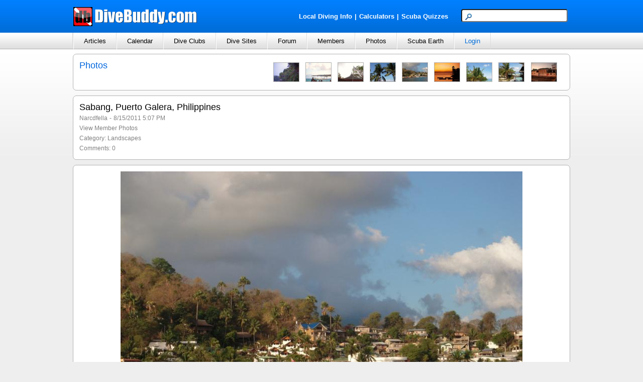

--- FILE ---
content_type: text/html; charset=utf-8
request_url: https://www.divebuddy.com/photo.aspx?PicID=56794
body_size: 43184
content:

<!DOCTYPE HTML PUBLIC "-//W3C//DTD HTML 4.01//EN" "http://www.w3.org/TR/html4/strict.dtd">
<html xmlns="http://www.w3.org/1999/xhtml" xmlns:fb="http://www.facebook.com/2008/fbml" xmlns:addthis="http://www.addthis.com/help/api-spec" lang="en">
<head>
    
<title>Sabang, Puerto Galera, Philippines</title>
<meta http-equiv="content-type" content="text/html; charset=UTF-8" />
<meta name="keywords" content="Sabang, Puerto Galera, Philippines" />
<meta name="description" content="Sabang, Puerto Galera, Philippines - posted by Narcdfella in the Landscapes category." />
<link rel="canonical" href="http://www.divebuddy.com/photo/56794/sabang-puerto-galera-philippines/"/>
<link rel="shortcut icon" href="https://www.divebuddy.com/favicon.ico" />
<link rel="icon" sizes="196x196" href="https://www.divebuddy.com/images/divebuddy_196-precomposed.png" />
<link rel="apple-touch-icon" href="https://www.divebuddy.com/images/divebuddy_60.png" />
<link rel="apple-touch-icon" sizes="76x76" href="https://www.divebuddy.com/images/divebuddy_76.png" />
<link rel="apple-touch-icon" sizes="120x120" href="https://www.divebuddy.com/images/divebuddy_120.png" />
<link rel="apple-touch-icon" sizes="152x152" href="https://www.divebuddy.com/images/divebuddy_152.png" />
<link rel="apple-touch-icon" sizes="196x196" href="https://www.divebuddy.com/images/divebuddy_196.png" />
<link type="text/css" href="/css/form.css" rel="stylesheet" />
<link type="text/css" href="/css/default.css" rel="stylesheet" />

<!-- START OF OPEN SEARCH TAG -->
<link rel="search" type="application/opensearchdescription+xml" title="DiveBuddy" href="https://www.divebuddy.com/opensearch.xml">
<!-- END OF OPEN SEARCH TAG -->
    <meta property="og:title" content="Sabang, Puerto Galera, Philippines | DiveBuddy.com"/>
<meta property="og:image" content="https://www.divebuddy.com/members/photos/pic_17296_56794.jpg"/>
<meta property="og:url" content="http://www.divebuddy.com/photo/56794/sabang-puerto-galera-philippines/"/>
<meta property="og:type" content="article"/>
<meta property="og:site_name" content="DiveBuddy.com"/>
<meta property="og:app_id" content="168035596590928"/>
</head>
<body>
    <form method="post" action="./photo.aspx?PicID=56794" id="form1">
<div class="aspNetHidden">
<input type="hidden" name="__VIEWSTATE" id="__VIEWSTATE" value="4HrBtkt9jWo/aIGVfscWyDZ2+3eK9wQSeL0ghxxSQlWd/UwQUd+p7HJ/vC//vb2yrH9QJ2rEdrlDbiQxPLjsxXOYZqH+OgZq7d4DaGoTkDb/YlrsVRyCxah4lezGIMcJ5agDcrsCMPGk0SD3VFywV8BCOKIQ8d5bSPBIWtg/qQFYjWINydZr6dOIuxTiaX+kfpztVnTXBrVgGV6B1TW0W8z+d/BkDMEwuLT1Qbs/qQ4oOC+fvAKjq8VuJ520SPtazvcx5FCSqTtLw1L+yT0dDlV5Hxg9rP88L194XvlMiPHeXAWNlCx1doTWADfPgHiLEBRnGS3Mzed92M0OcP1tDZessRN0nZdw8i14N/YoWJnrDsqgZd+KBCQjntQQMIUHKhIO8YgEp+2Vk3IBbPznt06JPEFN1vGJBY48Gy8MMdY1f9TzOEFqVOmylr+8VPX+NGrhhxQNYsM6O2fzHBha+rdSs6IZpuwLfvzM9+X7OdNCaiYRgUP6hkBehZkORRUiMgmXRoPEgTz72HuVBpw/8iF0KpsvCV6ZlbXOIXmNds8AkUuObHbNfGh65bl5TAHqUa5cQ9MPr44yrKevfoIcIY9FOkxvvpL98Ot043Zfp457sPZ49SKKKkU+fiJWY4SR3LGrYSML4l1H78amtCodY3e/ELcgN82REsPQmfcWHbCb5a1unVN7xVOO23JdPfSiQcmsJjU1QZBwuHKxkNupNJj3Wu7D0dShLMtZwWkr9rgawdYeg/SpqVuCECeNLIutxHLWNeCleKOP1mx185AcWQEETxWy2OolAU8dcBsQJNeGvuA7gveTPwbxo9hfwvXSUXe/qCjMjfrADgLB3q6ee0UOhBqwenrEtkkLZOo8DwevkDC6gasr+PfqBl/iwP1/pJX9mn+BfpY+5MGAQJx1cpVNrb6FqDyXQPv7xrMulfJIxGhk3UQmK1J352BijdZj4dGkF9OKK7VmRv5lqQXXELesu2n9OSpw7qXpIk3Eq6gkqsVKLSKzwr/HSIhihW4gkAaw6AXuV63zlfp27l+874sWsUW8PsfbznjymvjQARGSzX0Jz8umb82tuI0rkH95N9seFVrAc9jkdFc0oQHCfUB+h8lkE2Otbe24o0EfVPG31ySepp7QfQpvQFsFk/wJsUK1L7n/9OzxWNvSXDAP2N/kPq6MyfBCBDpMK23sItjBDzIOCyjMJvW7o8iK+y0qzb6HfNx/XpbivsurI2yWieG1H0+GuXtlytY0essz4JikcPkzHzPIooH4i+aNio1tULAdpQAWHCq6GwFPKIlgn/UIVGvvlxIhTCTm5UWKKSr7aUwC41GcewdxW2sEjLlogbw1u4uhUJJ45QM9LyEnsWEr/2VlwXQBY1vDpQkvvQfg1z9ewWh8ihSS+FgBeMQ7HE6heeqFlBlxSIKRuFGT0kwY2VBKb82jFRuPd1MkgtVe8Kp6KEjWIVAPFQLnZjl01galHKznbjAdRfQ7LFgLWizMNNbKWwz6U++qE19B4VfkQhnWSwvO4vvCplL5mmBVRdCOGyo/dj6h39XVcsnXx+1wBuQgjaNiW9rKuo0+1E5MwG8NeEJ2Co8Xo8I4p8IubbOOe9LT6cAof0YSkhJy1Ff3LYp2nQpYKHvClr4fKLsDF1Fb7N12I7WjTWq4ERKTnhQGE1vj6ylxldko4ChJUvR5MBV0w2FZJYWZh9IgE/XddqaEZJJJ0VE0Cv2m6s+C/KVn3yeYgOHpQwKiDQ8ThyKzhlPrD3eM/R/b2uhed1buvHYOuQ6BDb15vNfqOmr2evo5qQ188jH7+Bo8Eo6xSQkZJi9XHqtqh4hciiJ0DR8Ddw0cRQt1sFHX7mu6EL/tcmq4ey2dj+gA3m9/yVUDi65gOJWQGPgrvPa96/51CBsjMWM3y33paNEA3yU0oC3NZH0mwqbiWmCmoFKI8R0ERq3w4kO0rur3CWiLBwXKeH+IBk+V6w5A9/azytBpC/k/SxC6zUM3Qvtpk3zx76/JoRCUDqPIDowXKDR565MrUK9YV2K3X4nHJ2sDXhSwNjJ9dVvhscG1i2AdaNkiwS30/akGuPS1QD7ppxtnwFa/VsKHZx/fq0edYuCLh9j4tU5ZUQq8kI0rrz0hcSclOdsP8dQca5RWNkylUUHeAaARnqOJgTZDQyBHdSiKVTsRrfEf/qKJwLU2QKbu2ulyglShcfWtBhL1Qn1kIc7CRz5HuaaHsIHxjdjwYtOpOwCSHrP8QfMgXBU4Fjq73lE40aKDy20k2OIK+JGclfo4Oy+NTwdxEUAWUeJjwHBzLCkFU8esMjFLotjyNCsIP2cHESJcdK9c/yHWetZHkv09PfzS57uCcg/QkC5dCw7BkbYrf6JbrXhQfOxwLKX01q4y6O5h63hQ3reSUQ55elEEnumSorWMhLQ5c9INqKjs5md9I7yX7KDnZX1vFM7j5riAcLRAGCaSRuF8V2dA/QjzDqUHtKC13ufvy5qXlTHmQSmv9qFYZteyyVrRmxnlCy6iDNXdu3qi9Pt2HiV99yIZZoJRVMU7LPBm32604gohI4EkuoklS5HU9NnIKwX6vHNHHh4Y+1cPJNQZfNY3BWQANdcSTaSiJXEdH/LuUJ5XcKJFs79VVHgn5Ru0LYro4RszoaZAcI4e+FJfJXV3JqsbvvWXz54IBZ8RPwPMmbXSCyrOrbRZAwF1x91A+M4H3cxCmyXNBmV2PBzE2eV84r4zEAMikZlG2DTI8ef6RFtBKfvEzlnYJK3Q4ThDuSJOjmOxuZAZCxkE47mYQCnI8//q/2DdrLmF3m2v6LQTHn31q+p89RI2xoQDZYcf1E1EwyyazAMpk702+b9mZ+PCktFn2UwC1NBrRXUG8+sED5vdnNgfaROHDwSGKee7HN5HSxA2178gzxz2pw2duXfvR3ComudgD1OMVVHajgawO4Io7c4xO4Qkqw2v+O4il+hwoD/0BSNkIsMUn8YWe54/TZvI4A+n499JhtE1ep5MN/WViIr2Gv231cbsNdu4x7+kMTJmt31JKtE4jTp+JeoVWT25N631KeYKcUvjHhaXvZBukOs8ikSFx5WqQGisgv7U6+LdQoXInTDtWpDtMBUv2WCALvQ3tJ1rkdgH5abJwtTX+AvC4KUVReI1AA0tXxRopK9rD0dWwlmfuGVmleaukVOYSjEGH3jkgsX3IrSBLBuWqcr2/BxjEvRolWORRGWekTpM8HFKp1JXAmsLOb0TdWnrcMARCs4c7pkRsLkxFk8epWfbwVNxRpljeZMqbm0kAl96WyEqw+nwfQyGucin7afiryErKwVgcyE4/rZl8fC9D+NjgTMtPoJuHWxvYnwsR+3d54HJrbEBkrNLRA+RtK0gTzkRhojqmows9yVOScf/WryTQ4y5asAeTeV45XqDqqVJTJ07+HLgoADHeC96szXUGyG8PwQGhLNNd5EiOETMtw+qE2XC3zCVfUEpGwtbDrclqgIDRbxVSf5cTE0Ou9XRfp4cP5QYEk+2E0A1vH2lP7+BY/Cu7/ZPKp08NOerQmwm24NwAoa3t+GNvXs/ZZk/B04PMPmJdIN5IKZylNQ16Zm7zLh308tBM0/HIx2YgSSAtzyrRLnBS1AXdP0j9MXQCTQ5nGc+K3rbR3Uhdf7bXQA3ypNyNvYomXoJ66cWxT48b/kL1mlM0qVr68H1GHH+0bIzBrERlZmfZxXk3UIVtYmgHb2IP/3AdJ36Tlk7wPO/8m/pIt5M6uGwU2bINhgPRle91fWeQN7UvefdkmCYU03cnyWPBsa2KZX9Jp1rkPuTMWrHiox5auYfMUsLm8DZG8HvYgzpPIxI6+nTw2r0E0nbzLOwoejFet93T7WCf+5U9myXKZBVSpWWl4ilSyi2gsl+zEROnxFc/Z7z7RZ/HO47gXPhtNe3qAlYA8gcUD2Eqt8mDiVNV/XaNLxuO7na4YcaLLtw8Al3i8VfxzT5bmxG8RDeUuIa1TOXNXGBvaupIqtQm1L11VDHyAPQ2ACDkAax3nFqKMHReoGHBzZPBfB917L66BOWmdNJj0k+g32nf/NBYeq4BhYV776QSRqldqZQP6jfTIcGko6xGWaZgmkmCtdR13KdKlE4mxZjsQ5swOEUaSmFBIKTRFcfqxwyptoKuMFw1z8aQtOpFJ2vAA06/IwR1nb6uslp9UuIm2iF4VQ26hGa+90/XgulTmJ1F2DCEPCMMk4pyDK71sy28ocAc/fgF9XAR+ERrxHmXkf36uccQYkoZ8uqwsnJPSunhxo9IKNxVW4tjno+DpXxTOQh+c85riSd/xwmUvkt6sqfTXDrsHi18Z4GWoToaqA6y40mERtbF8vpeCwJNilgJAdCVj4oXihe0QRQNy0NkYcs7ds3dXsL9af4CRf55T0eaGioVRrqfq7RTl+WAYPw/LLIwlon0GOgA3NgrsJRrM/RqNhiNI7zLuAodVTULXgb6MgA5ovELYRJYqkpd8ETiIDghS2zlrv8D926o7exEXyCBpwia7g5SAlkda2m0V+R4GFBmVHI0t+wo/qrnGodZg0e8h62LSqmdGmS4lwEK4qDFkuNCS95zSCxdXiBJQSkp34X11ppH9A09nB+xNXwTmOYV64wUwXQShf241QeIIVgHI9wvioTN57sYn/[base64]/uOr2yjgSi9yvwT/fJgGk2uJE2dkpHEQCdKy6oBVOLqSPHf07h9A+W4XhNMUSFL4UI3VQjOqwQSHkO3Gn5yzBYHkAxbu9CMOZAJEfZCeRSrXzObYy18nmCEXpV1fSj6yfhevGiud72pIP6chfGY7xq5Xb4sFiRB4WE/Le8aRxVCJiDHSsbowOoxbXGwaR56NCinS8hBHJt6D1uaYW80mBBOuG9w8xncbEOV3L+BcBGhwzpHwm4AnvkylpFM+ebjpZt81rxQ92NNj0/FojcYZRx6e1JhIZT0ro/9d1Z1YCg/A+A34Q5LbTT4ZwD+rPh80q6kwNqLqhKZPy0n4XT/uZ1Ht2rv7b2ZXi/BKw7DZJ/G1c108/[base64]/L+T0bPA7ZxxePTmYwlkMsShxTLI0SAlNEtHs+p7+qjOuAze0XJKGjBJhD83X0zTg5E7KEvI0FvIfuQ6iwxp2wf4vlCypfykkEGUwuSqPiSrep6oLAh2LASg1uYD42edl4HhnC4IUEzo/OXCo5WZQIGZDcOa5VhxWBtlYZMkflgcFMfOhoXKgkk0qOEE4K3E3V48jEsdTTZYE/PaOKVZSXfdP3yUJAVQtOU5v8xhtPT5wRThB34xdosxle04PuGGWn6ZB6+77WG4X7xl575X0i/L+8FfsqQ1WNZsOGcnuMhz2g77e6S5MmQM0Wd4H+zkI+jJCTtJyUdRRh0yYzQ+n9stkuEyWq4OmVGZW9bifuT4ZoEsIqmZWOXcD8IFy/tdsG70mdLbL39hpqhIaYX/vtGyWTHRaWtHvk/y5W5BHHiZuHB2S9DLfojmUkoJgBNkOKzLsAsxjsV0jtPtQeCbpYXQ6yCAXzTRG3/rY23VKfA5i3Ns1Y5+m0uNed89WDaM8TokPREbLopPuNg74GgZOYdwhYYoYjGZB1jAJev2IXHTJ0sEXZxMORPpwlE80clgxgHRkJO349V65LkRI2meOgn6sHO4sajcu9rLiy+Pz83FYJWYxfda4bq03dFh1DGOzlNG7FCnfA/FnkVXL5WbeIzk+CQAJ1jZBvJRZ8Mx4/TJ06I4VP4Kmzyh/ZqydIhfYekNyT3yK5p4jKMxcckTZq3xiV675zam1x2amk2vpGWHKIxXMZVlVN27aln2iiICcwrQEXXYnYrmN7MQIWQiO1paaCOyTuokXPsO091dw+ixV+o1DzXnHWGhYD5cz2LFwzy29dLbUxkeOycjY3fbHXNUJO6rtWo6Fdk7/mjoKRQz1oBrsvxF9YJwOSa2l1o3d1zVEU4w9y7l3cruSDZGkNO/39Z73r2imZ/aA5dx+BR0+j14nYh5Bu2W14B9quwwsUcwOw3Y9/x+wvkt/QCiE+KqNU/ysLC8zquGWonPdIn9QM/qsRpMljQRFnNCmgquOulWP8CR6kRtMEJoAtwzCBoESZChU7lp5NDar1k/f82jVU2JMbxhWFIvhLETqgpAYPWM1/hS/j0pqOImpkeaK0e7pA9syFdgcd+c7TVr/QfpMibY1LOyjK5rThUC8OMyrptf6Dch82pevZuKpz/HhuslJ7Qry6iLKKogxd3zi5KDI0PKDAWSJ67zIE5UcOwnD/BBtBEQyQAupRC74tYCov9SiS5a30F78btc9fQ/cIXtTqVkvqivWJ59E9Oo9HmvoBmltqCiiwmQLPo/09Ap4r/[base64]/VpML3aDJXhSM+Zpc50vM6+dDETnAkmnKeU+nCDPMovGO+3Q73sf0aEFwcgslCLNcnJMDkgs8vJmYvmaDkE9oKIj3+H9lCvStcBgC0TM5u4xRrtwEsjbMOWi7pp+GQG24bKva1IHPGRjPDm55WFquM4GnFdHGouIC5iwLpdNER763UWn9PE1icDOe10ac/jlyx5faeTBEN7wyLxpmxvW7XIl6f9kciokkqO/Fn4mTPf2Hmr5Ns4l/C4VuSG+YSzmXtsI2ksW/ifKkzaLhfSAb7vqQHfO1wno0TfWKs8tbSq/1hWeqbVRCYWWkxyclE6GPmd3m7NVqQ8f6zwGWHJu9NdK5IKKXF1Hi5nE5BBcePZw0zFrYnwOFGH3xuUciAO2g23MQCev1pGwdJIkx9gqiH5mdN0yn7rKo470HA3eO3qr8fEYiDldj8pKik/dnXZIJej26Mz6LAaIGsri5X8/BZJ3AJS2Dy6HdswUaJGXgohlmSwZh3QYo0No5bJdnuruE29sxaSDCwb2CzcTlSfuuLC20eO/iS0oEmofXWdgZaUkpiQ2Va7kvaDjRwlvqe50g4NYprpygLy6fRu5gChFcmDi9z9Wni/oZtjSVpILgYftHHMAuIHxRSnr/56KuHPbM6Jmioy7rO5tjdqg3TJxehX+o7PbC1/5X4vENT0VU1FL1J1ejjQ8cNWrvWeke+XcjbhJXc5Vv9PCOLD7b9spFJc4bYlhTBG1q4GlpXaiRP8/SITQ5wr5Q/ow1pdASi6KwoV6Ch8mTQ2TiSZ97yu2hfK2V8bTysDz7PjPLIfsLe0DxJVRX+wXrQlcVh8MnxGdUZkg/U2cjNm508HcsCvKTVd1sxwKjlm0oV6dndW25IO9201hRVGJlVCijufm/NAVyP6+qKncIROKdpb8xtFNQQAjJ9bCDgxI7lsWiKcjfeBMK1gKvSysZbGP4+cNhZJK/P50vEhy7DT100z5Dwi6AaRgIZ1S4rgV++DciYNfTPOjIXuYoe9UrieobuRMrYnUT33b4bmwfWKSyO9V7zG3YPRpK9CZNsGVgOs6//CmOJb0Aukasqb6Zclm0jxZ5ljXcqAOHDv75sYqpMFYd6JhJXTI/E+8dl7udeu48c7evrJaf45EI0IjR5K/qC3EyuAQfFhWNTQ9omzZ5Ze300ZRduk4WYE/tmTu4rdsNQ3lvj8ZNV2Scbd4s8q3Xkx3Ebbl3yM6T4QdKcuRO07VDLIu/9YcoFden+EqEpj7CQ0fII2yf90cewZjC5zC+9kcnaET2nwrjYlKHS//FEi1ITSgOYutfYmQQeP0LCeNAup2sXeZXGZAP7aY5jqjq0v0n2uFptqNi0nonmCSou0uOenmFdSq6nvZL608lDxSoDz09eLmiDpkqmZCKjkd6mWMhEMQKhVciKhwFIuGtEDvD5L/0x/8ilAnZzf0Z8XGicQKN4NAmnQKkB00EXTz5A5+cUTIOw/7mPGfHaICePTGICEw3HaxKMxpzfN+HO1jqjbOPO/uZppywj4m8dtzzjKCk32Kbm2MtM37uyKTf5nxlCy4EjlNxbgc+Zqv2C8bH1jwgM/vGc3M8s4vmMvdXr4rFqq2mwYEYyRqE7MMBU+mgTqZ9i8xy7mOUTbimo4kLzd38oN3Wx/qsH9cUPEuepb/beAVfw6lLxjeMLoFd9obrHPhujErhos3xv7ffZnQJdwYBH+1Py3Z81BqeKGpaxMmz+dhOm7VHY3JtnCH2A7tLpzeXoxEpvlV5jg2mzaxFXc68XqOnZ20JRK22XDqbyLTiwJ7ny9fqynDIfrUeakRgaSSQOSMOjcH8Vc/Q43nl7I6i1rClibSioinVZW31NZ4t05uQATIB8vOGhB6HlcsYLiGtagbp/jjv9vwq9MIDGf/6TIbv4oh9qgzZc5upYoNwGZlq45cCyClv5+dxG40LKkT2O+M606k5maeUtddioIuXwS+6q4F8UGMtlwIvQ1gbqGnWlfBPW1DRxWdtRKl0fC6tRsFGwwASSx0MzUBUuUEQIvo0ZUwhGNlYAq0e5w5GeZ5F/FJvUelJ8exwInBhywwUmMr78kIJjP0bfTTrI22GD82fmUPq7yp3c3xLrYhdfwa37Qvbox89sPbajQBktkmU/yZT9VbJy39Oel808EvNH4mjVDcEIuCmHpZsUjIN+3ulzV7UwaTLvoXydb83q4T9ehv3stRDnl0U5DTf+yChQ8oBwEwwoOU/Bcs28wZmt2jabSQznapaV9dcXiAyoRWaNJhelmCzXoKl+wWZWk4vl3QFb4yuPbZEnnMaSVr3xKEvqYERVrRKqLUloaxfVUK0zjNcVx2yE90Mm9sLEpSdktdx54o2w7FNJBuDamFcvS9u/s0zh63mKWvjni8QiN5qQ4fnXKsyZgyClj1IF7WFt94LNSS5vWo5N+ALFlVz3I6H9WalLiUsRA1q5Bxz1FmOl5uJ/8kX9KFH+SrhmfPpU1aqlAH/DqBFTE1W0e2nUZ3Ym76fF0vyFDOB5KGf2EYTSc8tCz5Owd91s6lZ4jO1hT07goKtKfgnIYWQUMi/puuJgoxZN9ueoLbUVOKz536EWU5ej1dVr4ROn1FfIoDP7dujNW/qz66bl1Oaq1MKiZ0v+GbZza4CRTV6R9FX7kvOgZcfMPWx6lYTvnoeLmyAIozWgea1+tiPP4AMmKN9Z4tvIau2enLZ8Bpj1/WYV7bS02OjdduqfECWueK/I+fPiBJimHQZwuxBairN9TuBd3WfkjQcfLThOgwpfQsZ9xpwYZ73kHPFbBdGZzgRsA44hWPp/h5jR6Hxwo3Z7hXdKtF+cjkEnCTnUZBtnz29QwBNitoQxgl9u+OWoLttLU1DtVCUmsDDfE9RG+Xd8B1YwMvfPO05OdEppizVYvNnGnduqm2G2A8gLJD4ISX9+fcxA2UKY2KYAcwSMwS5qrOKhBQ1vMxoohnNvDOdME9nOT3bycd644HeCvy7/Rdlntidfsw0r0b4v7l36ZYLsG7FULa157TAtt2hNyHxlIW/[base64]/VBcg2HTZI5xMdwC8qX8a2WY6aurfXeUa1k5a4pXBLtlfMYx5qvsnYRJg5m1qYy7d6gav/yKOGALgaR99chAuCzpXrfs5oQFHG108UKafjQDCqSg1e9O8qhISQCXMZQGIrxw2BuxOYc+JxYGBdXOPKSBrOejhp4ecl3rYi4M7YNi6Ai05R2s76ke0lcPREFyZnpXRMXqoOi6h8dw4CXpbS0Ni82ywLIoawdQdthJhx5Kct7VeclBCGgH116t/xvYoQzNkSqcXRJrRflqfgd7AZQBKhrEXBVZeUNI6dJhnLgIk+nGZ1qmCqqgVgiTY0hgdAo6bNxPttTtbLq4SpKriRfIJFm690D9imOIJinLcL/6tykCqrn/adeb5k0xBBSYVNyYyf6d9GnXQzSIIx4cNNvFDsg3aXYnnb++k35ymhB9w6V+JAMXWItF5lEDaqB5dA1Z8z5Zhye0aqVd/VlNeOt7MTGr58ib2lsYHeyyzDANjtf22LkDqtx8SAo3nx98kSGdmR83LMUF1cqGj3GrWXYpS+8/ZFDdXuKcA1p4OcLmM8KGmF0+Sdj7hwCQaE0S6Js71MYbjEYrjTB54I3NC2+gxtxTyhn/C0HfXZ6s9IhP4FJrHUZwyw7dYK8+d/XU2RUWGdQ39Ar8/mvfevePGwuEimQSk1GFIX1os4uCQHvUDa14hdIfT/aWUXWqJ1E6lMVop/QJIo072UAJDgSAS5wKMAkKIyhZaAsgKDEZomn5GIOMjNY9bw48gOvkO+AZrSK1dWMC34NYX3FAyDViLDrM7X9FdILVbYaD19IXGAmHNzF5cNBgp16QQscqd8l3UCwhtmNIOBt2DnzYl20BucZXZLWOu2PKbWg1zED3nggq97ObzXTg8G6Xvi2Nv/YCuuzP9juN2bzEcVnCPT6ndK1Z8QNKF138mnswVSJma1Kof2D9JnNp3oTHA4zH1J4h6K4ZIRo7r/ODODSh/zatzB+o0K2LmlgEdcPDEvlwP0gpA7NldlAZ8QIWNGFefTfEY8R56+k40BJsNZIW27X7n9PC05JTzmKrvJ8VsCDZKIB4p4xOTY3fWBRYqFsOS6U4DvdpfEwZYhUQ/XM7mOXS5teptZBM9/R7WFF4FXqNNiM0JLqeFtrYVv8nYZaySryYFYO3CQdEeRlS59vbQpKCnMflIz9P3azrEAzQqSdiV/a0Yb0zKUtxQgHacXxg/BsUKp4XBhda2kxZdKOy9lxVbcB8YW+jyVelIS2kZrabpq8JQnlESLCsCvUE9NU28X75noLMxVgj65Vr9XxMtXIz0nwOT0I7G5lmAnyRw4sGFjCSHDsSnAPux0pdllsVKPoycYYfxo8jjW5PoxNZSPSO6T9JzT/yjBbs9P3/[base64]/DwUcKbO+o0Nnkus4ujonzEPShGyBHQ/wCH1aGtRTs2LwlfgdTRa/R2cDblsnmCZtxKaMB8ozd20xl/J1NTDUv8o+dpMlQT1ssCvAEuP50Ac1iS2yCX3MwWhozzX27zYx6fRMYCww1/kOYeEBHYDj74BASjgEzLaTwXM6l9erTHkZgZIp2JE6+KpAqg+sL1lo/f0Px0fajOZVUJpafCdxUbeEvCXG0NQEAkFGA6RT2ZpIEW0/s1nVKBU//glVh/fFIUzUgLIt5rQUn7eoqrb1NGMRlNp0uyHtMcz1PCRBvk9eJ/EHpxubGiMV70ezi15WtsKWdBZlLNbEM+icWQCdpFV/jH6msWhklcXaIzyig+9DsfAGRW/WUzHdGkhHWTw0Zq4FN4Jhkenm6LJmTKK7AO5oPD+UFSY4RUVvssum7xx6qtjx54zDMh8C10BGGtyBl4OD4HZYh0p83x41yo6qpKLAc5QlB3+kVbdBwaeHzEPwoqZLfKmIxXYUiz44D/E0F9Px6ye3gVCkkiRJolpdydfu9F1QQmYnJn2a4kAvdI6IUrWmqlUhbUab5dUp7W0goxUMkFmhPvZAyL+MLg0oZXBa6r8jfz1TYxmuzieAlLwDNXpCds/udkzkAgcJU1F4JMjnMfB+f0mFLJlHnYYyOKHTrbHWeGVOopTVhCrBDAOggqDHaly03fAZ3SMgvKIehQR7WseOHYUmVFV3+AJBsl+5xYp6kS/Rc73VdSise2ISPCVf3k451Aih7jCHFtk2DSqkvO+BDy2JtImVJrbv7m247XbrigV08yOufxtS5PL7jC7MaKXQeReTGguaYmD6C47Nxx6nhH42ytzHEv4cwWZyr7628GGBZv8JMeAEKnBEIsAsY7al3JZg7Fhgs6HCD0vGR/[base64]/sbJhU6x3VigO3dnAAqM0k/uvU5S0XPAnOT5MG2sr3oJ3vCI+8N0XWT51sFb69byfzA9XmknUz/[base64]/Vc/FQZtRXaxzt6TsMSZaUNzCfpWXS6resMdl+mH8rFmabSNw8wj0GSOhfnwEcIwgb64Ss4jBbeRRIPx3sCZZzIe/k3WtLKC7gLVwyj7CG0i0bBVX9XtwqotdzIioXjAo4wOL0IyO6vP+rQN6mJUhmj2Kb8N/GLnKMPjIt1w0Y3fP0KPRtr5UNhg7oNq4b877e6Uyytw7z5QOR40vRhHlRECfqYHRT9eA61jThpGl1cDxqn3O8TXybIgEDGXi43mAr470bL5AJssS4G6F5Bu5alslMu/Cm+q9PECoX4YVqyxwYLiSci6XApC8/pYjnbF7guNBZ7TIXYM/2wvzD7f4V4OEUVoYpcmrrIVFDSbnwtQaj+Ck/vTr+00+LqkBYLMujcVOJCmftiCbOolovqK0D9yTKt/LUKdjmV+yDEZWDrVODYprv8WirHjD26DZiK8sosBQCmWKQEv9uaIw446fTs/l1Gs6hUB71JggTHWexkWXiAx6qSQaKG1KTMCJ6NudLtIyvmVLOzlf+J1UB0FCz3ANB+m59el3uOaNWaDmR41O5okl6RCfZb2KUTDR2X2xxBtbgPZj86+kOQ1ILiDHe51cTrhYUTNLeJ1e4YGA1AdwrHrj5GkOfo26bRivVainAxU7nH5Z/Q07iacInwdxcERFS3Cd57fwe3tiwGrx0j4xFaiE655aVH6W401kE/aFdWmhwFovw4/mmqVQV7BYw5/SVKWYy2aAm8GFyacwdVx9fsbhNyrM44MwHy9vQiZmT2rUrKI9DN99QhD4RyhNdJf6Wx/OhwQrqx0moM9lREuBlO5dgJ4c0eOuV6TrD00rN+jXd404vLBSclGP/wXEh99qLv2+AFiTGVHFpnqllOQ6cKqqDRoFKEefK+YUVYdIlWv+fUhLEuN73jQBnLqX+yfQRv+dX3Ze+yXkM0yfvEuwYWEQ3PsY+zWXk1BYP37g1bOjFbKg8y4X0WAVo8sxc9V/tKFPNEaulNDqQTe0j9dZvMbw7m7WTnlFQXG4GpTSztAZvtt1GzOGKXSYbsLqCyNS5XjdqsjeXAZQqqj+/PMCpcBK0TUHbGNkyxXBgyJqc0OnobNaj4hTPDbK9udPbED+0et3CIbD+gV+72VIjdyCkhzTXZvWUNcUs2dWRR/CsYZx4GucXshd8VuPqRq8uu+VNYZrUP10l+F4mOO97dnjSRPt5rhzqtg8fMxU4WG0dHM/6xuQGTwXrtJOwKAC3QduYJsWO0V7W1vog6KqYsFHxfw+1JVVDAE4YWpYQGO7AO1HxpHBUHGj+Z8l96DFymo9IQFKpRuwz+tOXWhxdPopZdczt5y46NR69ZUeXkcPgfLuFzzj5jXkhY5b76PmmKEPQsybMYor6+1ikFl1+GjagJjbBrC7YuTijzF0fNHEq68G2U0/5jWCDac+8UZ5EqYGRNhUpfnTK430XElYPRmyskHpC/aJYIWpi8iSnmDE6k8pTATOA=" />
</div>

<div class="aspNetHidden">

	<input type="hidden" name="__VIEWSTATEGENERATOR" id="__VIEWSTATEGENERATOR" value="13F0A163" />
	<input type="hidden" name="__EVENTTARGET" id="__EVENTTARGET" value="" />
	<input type="hidden" name="__EVENTARGUMENT" id="__EVENTARGUMENT" value="" />
	<input type="hidden" name="__VIEWSTATEENCRYPTED" id="__VIEWSTATEENCRYPTED" value="" />
</div>
    <script type="text/javascript" src="/scripts/focus.js"></script>
    <script type="text/javascript" src="/scripts/insert_link_image.js"></script>
    <script language="javascript">
        //----------------------------------------------
        //Following code is required for rating section
        //----------------------------------------------
        function stars(imgStar) {
            for (var i = 1; i < 6; i++) {
                var star = document.getElementById('imgStar' + i);
                if (i <= imgStar) {
                    star.src = 'https://www.divebuddy.com/images/star_full.png';
                } else {
                    star.src = 'https://www.divebuddy.com/images/star_empty.png';
                }
            }
        }

        function stars_reset() {
            var AverageRating = 0
            for (var i = 1; i < 6; i++) {
                var star = document.getElementById('imgStar' + i);
                if (AverageRating >= i - .5 && AverageRating < i) {
                    star.src = 'https://www.divebuddy.com/images/star_half.png';
                } else if (AverageRating >= i) {
                    star.src = 'https://www.divebuddy.com/images/star_full.png';
                } else {
                    star.src = 'https://www.divebuddy.com/images/star_empty.png';
                }
            }
        }
        //----------------------------------------------
	</script>
    
<div id="header">
    <div style="float:left;width:40%;margin-top:13px;"><a id="inc_Top_lnkHome" href="/default.aspx"><img src="/images/divebuddy_db_white_lg.png" alt="DiveBuddy.com" /></a></div>
    <div style="float:right;width:60%;margin-top:18px;text-align:right">
        <div style="float:left;width:60%;margin-top:5px;text-align:right">
            <a href="/local.aspx" style="font-weight:bold;color:white !important" class="alist">Local Diving Info</a><font style="font-weight:bold;color:white !important">|</font><a href="/calculator/" style="font-weight:bold;color:white !important" title="Scuba Diving Calculators" class="alist">Calculators</a><font style="font-weight:bold;color:white !important">|</font><a href="/quiz/" style="font-weight:bold;color:white !important" title="Scuba Diving Quizzes" class="alist">Scuba Quizzes</a>
        </div>
        <div style="float:right;width:40%;text-align:right">
            <div id="inc_Top_panelSearch" onkeypress="javascript:return WebForm_FireDefaultButton(event, &#39;inc_Top_btnSearchButton&#39;)">
	
                <input name="inc_Top$txtSearchTop" type="text" maxlength="25" id="inc_Top_txtSearchTop" class="searchbox" /><input type="image" name="inc_Top$btnSearchButton" id="inc_Top_btnSearchButton" class="hidden" src="images/search.png" align="absmiddle" />
            
</div>
        </div>
    </div>
</div>
<ul id="nav">
    <li>
        <a id="inc_Top_lnkNavArticles" onclick="javascript:return false;" href="/#">Articles</a>
        <ul>
            <li><a id="inc_Top_lnkNavArticles_a" href="blogs.aspx">Browse</a></li>
            <li><a id="inc_Top_lnkNavArticles_h" href="search_all.aspx?search=blog">Search</a></li>
            <hr />
            <li><a id="inc_Top_lnkNavArticles_b" href="blog/category/79/educational/">Educational</a></li>
            <li><a id="inc_Top_lnkNavArticles_c" href="blog/category/98/personal/">Personal</a></li>
            <li><a id="inc_Top_lnkNavArticles_d" href="blog/category/99/photography/">Photography</a></li>
            <li><a id="inc_Top_lnkNavArticles_e" href="blog/category/267/press-release/">Press Release</a></li>
            <li><a id="inc_Top_lnkNavArticles_f" href="blog/category/78/travel/">Travel</a></li>
            <li><a id="inc_Top_lnkNavArticles_g" href="blog_categories.aspx">More Categories</a></li>
        </ul>
    </li>
    <li>
        <a id="inc_Top_lnkNavCalendar" onclick="javascript:return false;" href="/#">Calendar</a>
        <ul>
            <li><a id="inc_Top_lnkNavCalendar_a" href="calendar.aspx">Browse</a></li>
            <li><a id="inc_Top_lnkNavCalendar_b" href="calendar_search.aspx">Search</a></li>
            <hr />
            <li><a id="inc_Top_lnkNavCalendar_c" href="calendar/category/230/club-group-meeting/">Club/Group Meeting</a></li>
            <li><a id="inc_Top_lnkNavCalendar_d" href="calendar/category/77/dive-trip/">Dive Trip</a></li>
            <li><a id="inc_Top_lnkNavCalendar_e" href="calendar/category/288/training-class/">Training Class</a></li>
            <li><a id="inc_Top_lnkNavCalendar_f" href="calendar/category/231/tradeshow-festival/">Tradeshow/Festival</a></li>
            <li><a id="inc_Top_lnkNavCalendar_g" href="calendar/category/141/event/">Other Event</a></li>
        </ul>
    </li>
    <li>
        <a id="inc_Top_lnkNavClubs" onclick="javascript:return false;" href="/#">Dive Clubs</a>
        <ul>
            <li><a id="inc_Top_lnkNavClubs_a" href="clubs.aspx">Browse</a></li>
            <li><a id="inc_Top_lnkNavClubs_b" href="clubs_search.aspx">Search</a></li>
            <hr />
            <li><a id="inc_Top_lnkNavClubs_c" href="clubs_featured.aspx">Most Popular</a></li>
        </ul>
    </li>
    <li>
        <a id="inc_Top_lnkNavDiveSites" onclick="javascript:return false;" href="/#">Dive Sites</a>
        <ul>
            <li><a id="inc_Top_lnkNavDiveSites_a" href="divesites_browse.aspx">Browse</a></li>
            <li><a id="inc_Top_lnkNavDiveSites_b" href="divesites_search.aspx">Search</a></li>
            <hr />
            <li><a id="inc_Top_lnkNavDiveSites_c" href="scubaearth">Scuba Earth</a></li>
            <li><a id="inc_Top_lnkNavDiveSites_d" href="divesite_photos.aspx">Dive Site Photos</a></li>
            <li><a id="inc_Top_lnkNavDiveSites_e" href="divesites_regions.aspx">World Regions</a></li>
        </ul>
    </li>
    <li>
        <a id="inc_Top_lnkNavForum" onclick="javascript:return false;" href="/#">Forum</a>
        <ul>
            <li><a id="inc_Top_lnkNavForum_a" href="forum.aspx">Browse</a></li>
            <li><a id="inc_Top_lnkNavForum_j" href="search_all.aspx?search=forum">Search</a></li>
            <hr />
            <li><a id="inc_Top_lnkNavForum_b" href="forum/category/261/buddy-wanted/">Buddy Wanted</a></li>
            <li><a id="inc_Top_lnkNavForum_c" href="forum/category/93/equipment/">Equipment</a></li>
            <li><a id="inc_Top_lnkNavForum_d" href="forum/category/224/sale/">For Sale</a></li>
            <li><a id="inc_Top_lnkNavForum_e" href="forum/category/225/new-diver-qa/">New Diver Q&A</a></li>
            <li><a id="inc_Top_lnkNavForum_f" href="forum/category/279/survey/">Survey</a></li>
            <li><a id="inc_Top_lnkNavForum_g" href="forum/category/92/training/">Training</a></li>
            <li><a id="inc_Top_lnkNavForum_h" href="forum/category/91/travel/">Travel</a></li>
            <li><a id="inc_Top_lnkNavForum_i" href="forum_categories.aspx">More Categories</a></li>
        </ul>
    </li>
    <li>
        <a id="inc_Top_lnkNavMembers" onclick="javascript:return false;" href="/#">Members</a>
        <ul>
            <li><a id="inc_Top_lnkNavMembers_a" href="browse.aspx">Browse</a></li>
            <li><a id="inc_Top_lnkNavMembers_b" href="search.aspx">Search</a></li>
            <hr />
            <li><a id="inc_Top_lnkNavMembers_c" href="featured.aspx?Show=Active">Most Active Members</a></li>
            <li><a id="inc_Top_lnkNavMembers_d" href="featured.aspx?Show=Divers">Most Popular Divers</a></li>
            <li><a id="inc_Top_lnkNavMembers_e" href="featured.aspx?Show=Pros">Most Popular Pros</a></li>
            <li><a id="inc_Top_lnkNavMembers_f" href="featured.aspx?Show=Mods">DiveBuddy Moderators</a></li>
        </ul>
    </li>
    <li>
        <a id="inc_Top_lnkNavPhotos" onclick="javascript:return false;" href="/#">Photos</a>
        <ul>
            <li><a id="inc_Top_lnkNavPhotos_a" href="photos.aspx">Browse</a></li>
            <li><a id="inc_Top_lnkNavPhotos_b" href="photos.aspx?Rating=4">Highest Rated</a></li>
            <li><a id="inc_Top_lnkNavPhotos_j" href="divesite_photos.aspx">Dive Site Photos</a></li>
            <hr />
            <li><a id="inc_Top_lnkNavPhotos_c" href="photo/category/202/boats/">Boats</a></li>
            <li><a id="inc_Top_lnkNavPhotos_d" href="photo/category/203/divers/">Divers</a></li>
            <li><a id="inc_Top_lnkNavPhotos_e" href="photo/category/196/fish/">Fish</a></li>
            <li><a id="inc_Top_lnkNavPhotos_f" href="photo/category/222/funny/">Funny</a></li>
            <li><a id="inc_Top_lnkNavPhotos_g" href="photo/category/220/ocean-views/">Ocean Views</a></li>
            <li><a id="inc_Top_lnkNavPhotos_h" href="photo/category/201/wrecks/">Wrecks</a></li>
            <li><a id="inc_Top_lnkNavPhotos_i" href="photos_categories.aspx">More Categories</a></li>
        </ul>
    </li>
	<li>
        <a id="inc_Top_lnkNavScubaEarth" onclick="javascript:return false;" href="/#">Scuba Earth</a>
        <ul>
            <li><a id="inc_Top_lnkNavScubaEarth_a" href="/scubaearth">Browse Entire Map</a></li>
            <hr />
            <li><a id="inc_Top_lnkNavScubaEarth_b" href="/scuba_earth.aspx?Show=DiveCenters">Find a Dive Center or Instructor</a></li>
            <li><a id="inc_Top_lnkNavScubaEarth_c" href="/scuba_earth.aspx?Show=Charters">Find a Charter or Resort</a></li>
            <li><a id="inc_Top_lnkNavScubaEarth_d" href="/scuba_earth.aspx?Show=DiveClubs">Find a Dive Club or Event</a></li>
            <li><a id="inc_Top_lnkNavScubaEarth_e" href="/scuba_earth.aspx?Show=DiveSites">Find a Dive Site</a></li>
            <li><a id="inc_Top_lnkNavScubaEarth_f" href="/scuba_earth.aspx?Show=ScubaDivers">Find a Dive Buddy</a></li>
        </ul>
    </li>
    <li id="inc_Top_liNavLoggedIn">
        <a id="inc_Top_lnkNavLoggedIn" href="https://www.divebuddy.com/login.aspx" style="color:#006CD8;">Login</a>
        
    </li>
</ul>
    

    <div class="stage" id="main" itemscope itemtype="http://schema.org/ImageObject">

        <div id="divResult" class="redbox" style="display:none;">
            <span id="lblResult" class="Red"></span>&nbsp;
        </div>

        <div class="box">
            <div style="float:left;text-align:left;width:40%"><span class="Title"><a id="lblTitle1" class="Title" href="https://www.divebuddy.com/photos.aspx">Photos</a></span></div>
            <div style="float:right;text-align:right;width:60%">
                <div style="float:right;text-align:right">
                    <table id="dlPhotoList" cellspacing="0" align="Center" style="width:100%;border-collapse:collapse;">
	<tr>
		<td align="center" valign="top" style="width:66px;">
                            <div class="cropsmall"><a id="dlPhotoList_lnkPhoto_0" href="photo/56798/trained-massage-therapists-heading-downtown-greet-divers/"><img id="dlPhotoList_imgPhoto_0" title="trained massage therapists heading downtown to greet divers" src="https://www.divebuddy.com/members/photos/pic_17296_56798sm.jpg" style="width:50px;" /></a></div>
                        </td><td align="center" valign="top" style="width:66px;">
                            <div class="cropsmall"><a id="dlPhotoList_lnkPhoto_1" href="photo/56797/gearing-up-drift-dive-verde-island-wall/"><img id="dlPhotoList_imgPhoto_1" title="gearing up for a drift dive off the Verde Island wall" src="https://www.divebuddy.com/members/photos/pic_17296_56797sm.jpg" style="width:50px;" /></a></div>
                        </td><td align="center" valign="top" style="width:66px;">
                            <div class="cropsmall"><a id="dlPhotoList_lnkPhoto_2" href="photo/56796/ab-wonderdive-puerto-galera-philippines-great-joint-awesome-diving/"><img id="dlPhotoList_imgPhoto_2" title="AB WonderDive, Puerto Galera, Philippines; A Great Joint and awesome diving" src="https://www.divebuddy.com/members/photos/pic_17296_56796sm.jpg" style="width:50px;" /></a></div>
                        </td><td align="center" valign="top" style="width:66px;">
                            <div class="cropsmall"><a id="dlPhotoList_lnkPhoto_3" href="photo/56795/view-small-la-laguna-beach-puerto-galera-philippines/"><img id="dlPhotoList_imgPhoto_3" title="View of Small La Laguna beach, Puerto Galera, Philippines" src="https://www.divebuddy.com/members/photos/pic_17296_56795sm.jpg" style="width:50px;" /></a></div>
                        </td><td align="center" valign="top" style="width:66px;">
                            <div class="cropsmall"><a id="dlPhotoList_lnkPhoto_4" class="aspNetDisabled"><img id="dlPhotoList_imgPhoto_4" title="Sabang, Puerto Galera, Philippines" src="https://www.divebuddy.com/members/photos/pic_17296_56794sm.jpg" style="width:50px;" /></a></div>
                        </td><td align="center" valign="top" style="width:66px;">
                            <div class="cropsmall"><a id="dlPhotoList_lnkPhoto_5" href="photo/56793/watch-tower-lookout-illegal-fishers-within-sanctuary-boundaries/"><img id="dlPhotoList_imgPhoto_5" title="watch tower to lookout for illegal fishers within sanctuary boundaries" src="https://www.divebuddy.com/members/photos/pic_17296_56793sm.jpg" style="width:50px;" /></a></div>
                        </td><td align="center" valign="top" style="width:66px;">
                            <div class="cropsmall"><a id="dlPhotoList_lnkPhoto_6" href="photo/56792/paradise/"><img id="dlPhotoList_imgPhoto_6" title="Paradise!!!" src="https://www.divebuddy.com/members/photos/pic_17296_56792sm.jpg" style="width:50px;" /></a></div>
                        </td><td align="center" valign="top" style="width:66px;">
                            <div class="cropsmall"><a id="dlPhotoList_lnkPhoto_7" href="photo/56791/nalasuan-marine-sanctuary-resort-grounds/"><img id="dlPhotoList_imgPhoto_7" title="Nalasuan Marine Sanctuary resort grounds" src="https://www.divebuddy.com/members/photos/pic_17296_56791sm.jpg" style="width:50px;" /></a></div>
                        </td><td align="center" valign="top" style="width:66px;">
                            <div class="cropsmall"><a id="dlPhotoList_lnkPhoto_8" href="photo/56790/nalasuan-marine-sanctuary-cebu-philippines/"><img id="dlPhotoList_imgPhoto_8" title="Nalasuan Marine Sanctuary, Cebu, Philippines" src="https://www.divebuddy.com/members/photos/pic_17296_56790sm.jpg" style="width:50px;" /></a></div>
                        </td>
	</tr>
</table>
                </div>
            </div>
        </div>

        <div id="divPhotoDetails" class="box">
            <div style="float:left;text-align:left;width:80%">
                <span id="lblPicTitle" class="Title" itemprop="name">Sabang, Puerto Galera, Philippines</span>
                <br /><a id="lnkPicUser" title="View Member Profile" class="GraySm" itemprop="author" href="profile.aspx?MemID=17296">Narcdfella</a> <span id="lblDash" class="GraySm">-</span> <span id="lblPicDate" class="GraySm" itemprop="datePublished">8/15/2011 5:07 PM</span>
                <br /><a id="lnkMemberContent" title="View Narcdfella&#39;s photos." class="GraySm" href="photos.aspx?MemID=17296">View Member Photos</a>
                <br /><span id="lblCategory" class="GraySm">Category: </span><a id="lnkPicCategory" title="View photos in this category." class="GraySm" href="photos.aspx?Category=211">Landscapes</a>
                
                <br /><span id="lblTotalComments" class="GraySm">Comments: 0</span>
            </div>
            <div style="float:right;text-align:right;width:20%">
                
            </div>
        </div>

        <div id="divPhoto" class="box" style="text-align:center;">
            <a id="lnkNextPhoto" href="photo/56793/watch-tower-lookout-illegal-fishers-within-sanctuary-boundaries/"><img id="imgMemberPhoto" itemprop="contentURL" src="https://www.divebuddy.com/members/photos/pic_17296_56794.jpg" alt="Sabang, Puerto Galera, Philippines" /></a>
        </div>

        <a name="TextBox"></a>
        
        
        

		<div id="divRelatedContent" class="box">
			<div>
                <div style="float:left;text-align:left;width:70%"><h2>Related Content</h2></div>
                <div style="float:right;text-align:right;width:30%">&nbsp;</div>
            </div>
			<div class="clearfix">
				<div class="related_item"><div class="related"><a href="https://www.divebuddy.com/photo.aspx?PicID=89846" title="lion fish in puerto galera, philippines"><img src="https://www.divebuddy.com/members/1/pic_33283_89846sm.jpg" alt="lion fish in puerto galera, philippines"></a></div><div class="related_text"><img src="https://www.divebuddy.com/images/icons/20/image.png" alt="Photo" /> <a href="https://www.divebuddy.com/photo.aspx?PicID=89846">lion fish in puerto galera, philippines</a></div></div><div class="related_item"><div class="related"><a href="https://www.divebuddy.com/photo.aspx?PicID=56795" title="View of Small La Laguna beach, Puerto Galera, Philippines"><img src="https://www.divebuddy.com/members/photos/pic_17296_56795sm.jpg" alt="View of Small La Laguna beach, Puerto Galera, Philippines"></a></div><div class="related_text"><img src="https://www.divebuddy.com/images/icons/20/image.png" alt="Photo" /> <a href="https://www.divebuddy.com/photo.aspx?PicID=56795">View of Small La Laguna beach, Puerto Galera, Philippines</a></div></div><div class="related_item"><div class="related"><a href="https://www.divebuddy.com/photo.aspx?PicID=89845" title="sea turtle and myself in Philippines"><img src="https://www.divebuddy.com/members/1/pic_33283_89845sm.jpg" alt="sea turtle and myself in Philippines"></a></div><div class="related_text"><img src="https://www.divebuddy.com/images/icons/20/image.png" alt="Photo" /> <a href="https://www.divebuddy.com/photo.aspx?PicID=89845">sea turtle and myself in Philippines</a></div></div><div class="related_item"><div class="related"><a href="https://www.divebuddy.com/forum_topic.aspx?ForumID=53506" title="Puerto galera Philippines Dive Trip Aug 2020"><img src="https://www.divebuddy.com/members/1/35695_1.jpg" alt="Puerto galera Philippines Dive Trip Aug 2020"></a></div><div class="related_text"><img src="https://www.divebuddy.com/images/icons/20/comment.png" alt="Forum" /> <a href="https://www.divebuddy.com/forum_topic.aspx?ForumID=53506">Puerto galera Philippines Dive Trip Aug 2020</a></div></div><div class="related_item"><div class="related"><a href="https://www.divebuddy.com/photo.aspx?PicID=77775" title="Puerto Galera Philippines"><img src="https://www.divebuddy.com/members/1/pic_26154_77775sm.jpg" alt="Puerto Galera Philippines"></a></div><div class="related_text"><img src="https://www.divebuddy.com/images/icons/20/image.png" alt="Photo" /> <a href="https://www.divebuddy.com/photo.aspx?PicID=77775">Puerto Galera Philippines</a></div></div><div class="related_item"><div class="related"><a href="https://www.divebuddy.com/photo.aspx?PicID=75836" title="Marco Vincent Dive safari"><img src="https://www.divebuddy.com/members/1/pic_25405_75836sm.jpg" alt="Marco Vincent Dive safari"></a></div><div class="related_text"><img src="https://www.divebuddy.com/images/icons/20/image.png" alt="Photo" /> <a href="https://www.divebuddy.com/photo.aspx?PicID=75836">Marco Vincent Dive safari</a></div></div><div class="related_item"><div class="related"><a href="https://www.divebuddy.com/divesite.aspx?DiveSiteID=25" title="Puerto Galera (Sabang Beach)"><img src="https://www.divebuddy.com/members/photos/divesite_25_2068sm.jpg" alt="Puerto Galera (Sabang Beach)"></a></div><div class="related_text"><img src="https://www.divebuddy.com/images/icons/20/divesite.png" alt="Dive Site" /> <a href="https://www.divebuddy.com/divesite.aspx?DiveSiteID=25">Puerto Galera (Sabang Beach)</a></div></div><div class="related_item"><div class="related"><a href="https://www.divebuddy.com/blog.aspx?BlogID=12400" title="Dive destination: Puerto Galera & Verde Island, The Philippines!"><img src="https://www.divebuddy.com/members/1/31251_12400.jpg" alt="Dive destination: Puerto Galera & Verde Island, The Philippines!" width="100px"></a></div><div class="related_text"><img src="https://www.divebuddy.com/images/icons/20/article.png" alt="Article" /> <a href="https://www.divebuddy.com/blog.aspx?BlogID=12400">Dive destination: Puerto Galera & Verde Island, The Philippines!</a></div></div>
			</div>
        </div>

        <div id="inc_BottomAd_divBottomAd" class="box" style="text-align:center;">
    <table>
        <tr>
            <td align="center">
				<!-- START OF GOOGLE ADSENSE Bottom_Leaderboard -->
					<script async src="https://pagead2.googlesyndication.com/pagead/js/adsbygoogle.js?client=ca-pub-2495110483688798" crossorigin="anonymous"></script>
					<!-- Google AdSense Leaderboard -->
					<ins class="adsbygoogle"
					     style="display:inline-block;width:728px;height:90px"
					     data-ad-client="ca-pub-2495110483688798"
					     data-ad-slot="9841309883"></ins>
					<script>
					     (adsbygoogle = window.adsbygoogle || []).push({});
					</script>
				<!-- END OF GOOGLE ADSENSE Bottom_Leaderboard -->
            </td>
        </tr>
    </table>

</div>
    </div>

    
<div id="footer">
    <div class="center" style="margin-top:10px">
        <div style="padding-left:10px;float:left;width:70%">
            <div style="float:left;text-align:left;width:30%">
                <div class="Title" style="padding-bottom:15px;color:white !important">Company</div>
                <a class="footer" href="/about.aspx">About</a>
                <br /><a class="footer" href="/advertise.aspx">Advertise</a>
                <br /><a class="footer" href="/features.aspx">Features</a>
                <br /><a class="footer" href="/forum.aspx?Category=165">Help</a>
                <br /><a class="footer" href="/promote.aspx">Links/Images</a>
                <br /><a class="footer" href="/privacy.aspx">Privacy Policy</a>
                <br /><a class="footer" href="/terms.aspx">Terms of Use</a>
            </div>
            <div style="float:left;text-align:left;width:30%">
                <div class="Title" style="padding-bottom:15px;color:white !important">Community</div>
                <a class="footer" href="/blogs.aspx">Articles</a>
                <br /><a class="footer" href="/calendar.aspx">Calendar</a>
                <br /><a class="footer" href="/clubs.aspx">Dive Clubs</a>
                <br /><a class="footer" href="/divesites_browse.aspx">Dive Sites</a>
                <br /><a class="footer" href="/forum.aspx">Forum</a>
                <br /><a class="footer" href="/browse.aspx">Members</a>
                <br /><a class="footer" href="/photos.aspx">Photos</a>
                <br /><a class="footer" href="/scuba_earth.aspx">Scuba Earth</a>
            </div>
            <div style="float:left;text-align:left;width:40%">
                <div class="Title" style="padding-bottom:15px;color:white !important">Getting Started</div>
                <a class="footer" href="/photo.aspx?PicID=65728">Features of Scuba Earth</a>
                <br /><a class="footer" href="/search.aspx?MemberType=999">Find a Dive Center/Instructor</a>
                <br /><a class="footer" href="/forum_topic.aspx?ForumID=24908">How to Import Your Blog</a>
                <br /><a class="footer" href="/blog.aspx?BlogID=10988">How to Manage a Dive Club</a>
                <br /><a class="footer" href="/photos.aspx?Rating=4">Highest Rated Scuba Photos</a>
                <br /><a class="footer" href="/featured.aspx?Show=Mods">Find a DiveBuddy Moderator</a>
                <br /><a class="footer" href="/forum/category/279/survey/">View Scuba Survey Questions</a>
            </div>
        </div>
        <div style="padding-right:10px;float:right;width:25%;text-align:right">
            <a href="https://www.divebuddy.com/"><img src="/images/divebuddy_db.png" alt="DiveBuddy.com" /></a>
        </div>
        <div class="clearfix" style="padding-left:10px">
            <a href="/rss.aspx"><img alt="RSS Feed" src="/images/rss_16.png" /></a>&nbsp;
            <a href="https://www.facebook.com/divebuddy"><img alt="Facebook" src="/images/facebook_16.png"></a>&nbsp;
            <a href="https://twitter.com/DiveBuddy"><img alt="Twitter" src="/images/twitter_16.png"></a>&nbsp;
            <a href="/Greg"><img alt="DiveBuddy" src="/images/divebuddy_16.png"></a>&nbsp;&nbsp;
            © 2006 - 2026 DiveBuddy™
        </div>
    </div>
</div>
    
<script type="text/javascript">
//<![CDATA[
var theForm = document.forms['form1'];
if (!theForm) {
    theForm = document.form1;
}
function __doPostBack(eventTarget, eventArgument) {
    if (!theForm.onsubmit || (theForm.onsubmit() != false)) {
        theForm.__EVENTTARGET.value = eventTarget;
        theForm.__EVENTARGUMENT.value = eventArgument;
        theForm.submit();
    }
}
//]]>
</script>


<script src="/WebResource.axd?d=u-jNqm4wvnTx4uVTa7Sk-NVZD7GRcfj110akwSVgqwFlBPebq2utDLZtuRz1qmPqLBxsyeRx_Pni8ouCVqbR_uWRu0Ui3MmAgcbgQhgqFew1&amp;t=638901536248157332" type="text/javascript"></script>
</form>
</body>
</html>

--- FILE ---
content_type: text/html; charset=utf-8
request_url: https://www.google.com/recaptcha/api2/aframe
body_size: 265
content:
<!DOCTYPE HTML><html><head><meta http-equiv="content-type" content="text/html; charset=UTF-8"></head><body><script nonce="Ol2J1hN8F5q7o4ddqhnfUg">/** Anti-fraud and anti-abuse applications only. See google.com/recaptcha */ try{var clients={'sodar':'https://pagead2.googlesyndication.com/pagead/sodar?'};window.addEventListener("message",function(a){try{if(a.source===window.parent){var b=JSON.parse(a.data);var c=clients[b['id']];if(c){var d=document.createElement('img');d.src=c+b['params']+'&rc='+(localStorage.getItem("rc::a")?sessionStorage.getItem("rc::b"):"");window.document.body.appendChild(d);sessionStorage.setItem("rc::e",parseInt(sessionStorage.getItem("rc::e")||0)+1);localStorage.setItem("rc::h",'1769289354022');}}}catch(b){}});window.parent.postMessage("_grecaptcha_ready", "*");}catch(b){}</script></body></html>